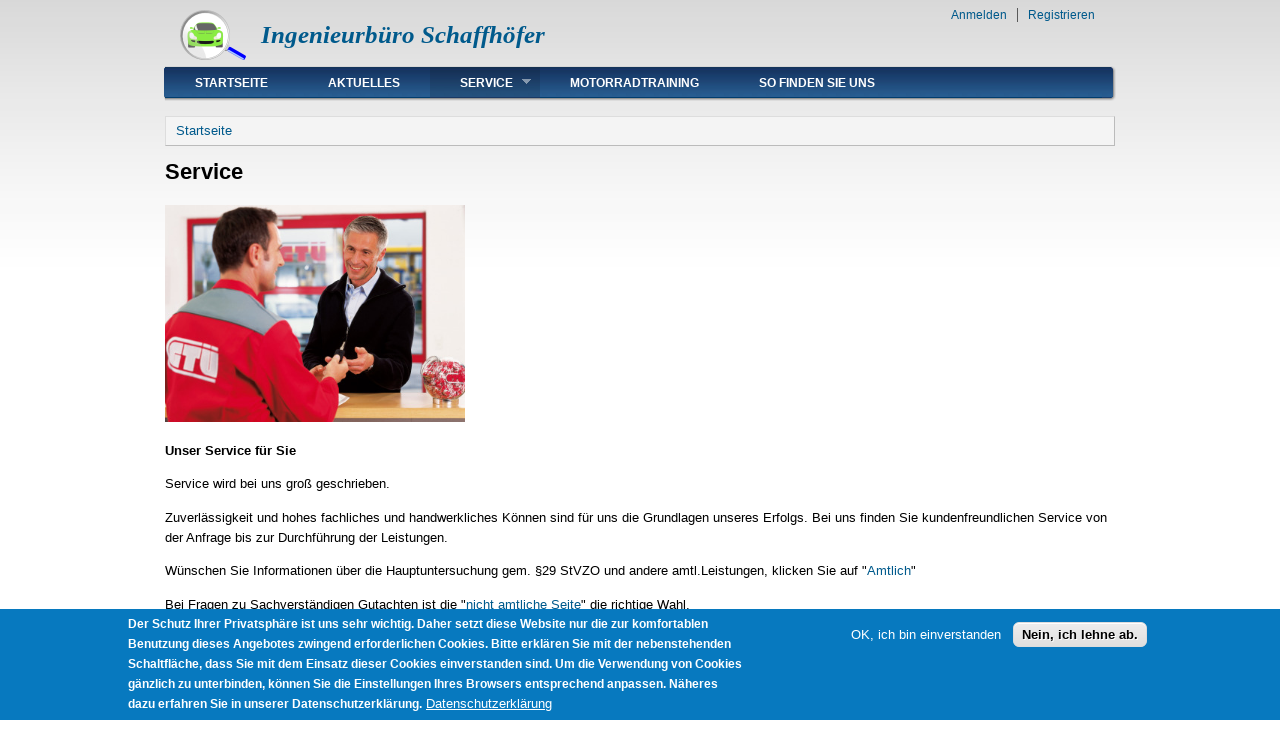

--- FILE ---
content_type: text/html; charset=utf-8
request_url: http://www.gtue-kamen.de/Service
body_size: 15962
content:
<!DOCTYPE html PUBLIC "-//W3C//DTD XHTML+RDFa 1.0//EN"
  "http://www.w3.org/MarkUp/DTD/xhtml-rdfa-1.dtd">
<html xmlns="http://www.w3.org/1999/xhtml" xml:lang="de" version="XHTML+RDFa 1.0" dir="ltr"
  xmlns:content="http://purl.org/rss/1.0/modules/content/"
  xmlns:dc="http://purl.org/dc/terms/"
  xmlns:foaf="http://xmlns.com/foaf/0.1/"
  xmlns:og="http://ogp.me/ns#"
  xmlns:rdfs="http://www.w3.org/2000/01/rdf-schema#"
  xmlns:sioc="http://rdfs.org/sioc/ns#"
  xmlns:sioct="http://rdfs.org/sioc/types#"
  xmlns:skos="http://www.w3.org/2004/02/skos/core#"
  xmlns:xsd="http://www.w3.org/2001/XMLSchema#">

<head profile="http://www.w3.org/1999/xhtml/vocab">
  <meta http-equiv="Content-Type" content="text/html; charset=utf-8" />
<meta name="Generator" content="Drupal 7 (http://drupal.org)" />
<link rel="canonical" href="/Service" />
<link rel="shortlink" href="/node/7" />
<link rel="shortcut icon" href="http://www.gtue-kamen.de/sites/all/themes/danland/favicon.ico" type="image/vnd.microsoft.icon" />
  <title>Service | Ingenieurbüro Schaffhöfer</title>
  <style type="text/css" media="all">
@import url("http://www.gtue-kamen.de/modules/system/system.base.css?s53k0t");
@import url("http://www.gtue-kamen.de/modules/system/system.menus.css?s53k0t");
@import url("http://www.gtue-kamen.de/modules/system/system.messages.css?s53k0t");
@import url("http://www.gtue-kamen.de/modules/system/system.theme.css?s53k0t");
</style>
<style type="text/css" media="all">
@import url("http://www.gtue-kamen.de/modules/comment/comment.css?s53k0t");
@import url("http://www.gtue-kamen.de/modules/field/theme/field.css?s53k0t");
@import url("http://www.gtue-kamen.de/modules/node/node.css?s53k0t");
@import url("http://www.gtue-kamen.de/modules/search/search.css?s53k0t");
@import url("http://www.gtue-kamen.de/modules/user/user.css?s53k0t");
@import url("http://www.gtue-kamen.de/sites/all/modules/views/css/views.css?s53k0t");
</style>
<style type="text/css" media="all">
@import url("http://www.gtue-kamen.de/sites/all/modules/ctools/css/ctools.css?s53k0t");
@import url("http://www.gtue-kamen.de/sites/all/modules/eu_cookie_compliance/css/eu_cookie_compliance.css?s53k0t");
@import url("http://www.gtue-kamen.de/sites/default/files/ctools/css/85760125e0b573c174141d9adf192778.css?s53k0t");
</style>
<style type="text/css" media="all">
@import url("http://www.gtue-kamen.de/sites/all/themes/danland/style.css?s53k0t");
</style>

<!--[if IE 6]>
<link type="text/css" rel="stylesheet" href="http://www.gtue-kamen.de/sites/all/themes/danland/style.ie6.css?s53k0t" media="all" />
<![endif]-->
  <script type="text/javascript" src="http://www.gtue-kamen.de/misc/jquery.js?v=1.4.4"></script>
<script type="text/javascript" src="http://www.gtue-kamen.de/misc/jquery-extend-3.4.0.js?v=1.4.4"></script>
<script type="text/javascript" src="http://www.gtue-kamen.de/misc/jquery-html-prefilter-3.5.0-backport.js?v=1.4.4"></script>
<script type="text/javascript" src="http://www.gtue-kamen.de/misc/jquery.once.js?v=1.2"></script>
<script type="text/javascript" src="http://www.gtue-kamen.de/misc/drupal.js?s53k0t"></script>
<script type="text/javascript" src="http://www.gtue-kamen.de/sites/all/modules/eu_cookie_compliance/js/jquery.cookie-1.4.1.min.js?v=1.4.1"></script>
<script type="text/javascript" src="http://www.gtue-kamen.de/sites/default/files/languages/de_S0Bk0CYOZQS0r-nFOdg1lwM34JoF8wV_yIpeaCH7--s.js?s53k0t"></script>
<script type="text/javascript" src="http://www.gtue-kamen.de/sites/all/themes/danland/scripts/hoverIntent.js?s53k0t"></script>
<script type="text/javascript" src="http://www.gtue-kamen.de/sites/all/themes/danland/scripts/superfish.js?s53k0t"></script>
<script type="text/javascript">
<!--//--><![CDATA[//><!--
jQuery.extend(Drupal.settings, {"basePath":"\/","pathPrefix":"","setHasJsCookie":0,"ajaxPageState":{"theme":"danland","theme_token":"h-MmtiATEyzZTEJw8qMt6iwcBDQFXBSQyJpO58nMHoM","js":{"0":1,"sites\/all\/modules\/eu_cookie_compliance\/js\/eu_cookie_compliance.min.js":1,"misc\/jquery.js":1,"misc\/jquery-extend-3.4.0.js":1,"misc\/jquery-html-prefilter-3.5.0-backport.js":1,"misc\/jquery.once.js":1,"misc\/drupal.js":1,"sites\/all\/modules\/eu_cookie_compliance\/js\/jquery.cookie-1.4.1.min.js":1,"public:\/\/languages\/de_S0Bk0CYOZQS0r-nFOdg1lwM34JoF8wV_yIpeaCH7--s.js":1,"sites\/all\/themes\/danland\/scripts\/hoverIntent.js":1,"sites\/all\/themes\/danland\/scripts\/superfish.js":1},"css":{"modules\/system\/system.base.css":1,"modules\/system\/system.menus.css":1,"modules\/system\/system.messages.css":1,"modules\/system\/system.theme.css":1,"modules\/comment\/comment.css":1,"modules\/field\/theme\/field.css":1,"modules\/node\/node.css":1,"modules\/search\/search.css":1,"modules\/user\/user.css":1,"sites\/all\/modules\/views\/css\/views.css":1,"sites\/all\/modules\/ctools\/css\/ctools.css":1,"sites\/all\/modules\/eu_cookie_compliance\/css\/eu_cookie_compliance.css":1,"public:\/\/ctools\/css\/85760125e0b573c174141d9adf192778.css":1,"sites\/all\/themes\/danland\/style.css":1,"sites\/all\/themes\/danland\/local.css":1,"sites\/all\/themes\/danland\/style.ie6.css":1}},"eu_cookie_compliance":{"cookie_policy_version":"1.0.0","popup_enabled":1,"popup_agreed_enabled":0,"popup_hide_agreed":0,"popup_clicking_confirmation":false,"popup_scrolling_confirmation":false,"popup_html_info":"\u003Cdiv class=\u0022eu-cookie-compliance-banner eu-cookie-compliance-banner-info eu-cookie-compliance-banner--opt-in\u0022\u003E\n  \u003Cdiv class=\u0022popup-content info\u0022\u003E\n        \u003Cdiv id=\u0022popup-text\u0022\u003E\n      \u003Cp\u003EDer Schutz Ihrer Privatsph\u00e4re ist uns sehr wichtig. Daher setzt diese\u00a0Website nur die zur komfortablen Benutzung dieses Angebotes zwingend erforderlichen Cookies. Bitte erkl\u00e4ren Sie mit der nebenstehenden Schaltfl\u00e4che, dass Sie mit dem Einsatz dieser Cookies einverstanden sind. Um die Verwendung von Cookies g\u00e4nzlich\u00a0zu\u00a0unterbinden, k\u00f6nnen Sie die Einstellungen Ihres Browsers entsprechend anpassen. N\u00e4heres dazu erfahren Sie in unserer Datenschutzerkl\u00e4rung.\u003C\/p\u003E\n              \u003Cbutton type=\u0022button\u0022 class=\u0022find-more-button eu-cookie-compliance-more-button\u0022\u003EDatenschutzerkl\u00e4rung\u003C\/button\u003E\n          \u003C\/div\u003E\n    \n    \u003Cdiv id=\u0022popup-buttons\u0022 class=\u0022\u0022\u003E\n            \u003Cbutton type=\u0022button\u0022 class=\u0022agree-button eu-cookie-compliance-secondary-button\u0022\u003EOK, ich bin einverstanden\u003C\/button\u003E\n              \u003Cbutton type=\u0022button\u0022 class=\u0022decline-button eu-cookie-compliance-default-button\u0022 \u003ENein, ich lehne ab.\u003C\/button\u003E\n          \u003C\/div\u003E\n  \u003C\/div\u003E\n\u003C\/div\u003E","use_mobile_message":false,"mobile_popup_html_info":"\u003Cdiv class=\u0022eu-cookie-compliance-banner eu-cookie-compliance-banner-info eu-cookie-compliance-banner--opt-in\u0022\u003E\n  \u003Cdiv class=\u0022popup-content info\u0022\u003E\n        \u003Cdiv id=\u0022popup-text\u0022\u003E\n                    \u003Cbutton type=\u0022button\u0022 class=\u0022find-more-button eu-cookie-compliance-more-button\u0022\u003EDatenschutzerkl\u00e4rung\u003C\/button\u003E\n          \u003C\/div\u003E\n    \n    \u003Cdiv id=\u0022popup-buttons\u0022 class=\u0022\u0022\u003E\n            \u003Cbutton type=\u0022button\u0022 class=\u0022agree-button eu-cookie-compliance-secondary-button\u0022\u003EOK, ich bin einverstanden\u003C\/button\u003E\n              \u003Cbutton type=\u0022button\u0022 class=\u0022decline-button eu-cookie-compliance-default-button\u0022 \u003ENein, ich lehne ab.\u003C\/button\u003E\n          \u003C\/div\u003E\n  \u003C\/div\u003E\n\u003C\/div\u003E\n","mobile_breakpoint":"768","popup_html_agreed":"\u003Cdiv\u003E\n  \u003Cdiv class=\u0022popup-content agreed\u0022\u003E\n    \u003Cdiv id=\u0022popup-text\u0022\u003E\n      \u003Cp\u003EThank you for accepting cookies\n\u003C\/p\u003E\u003Cp\u003EYou can now hide this message or find out more about cookies.\u003C\/p\u003E\n    \u003C\/div\u003E\n    \u003Cdiv id=\u0022popup-buttons\u0022\u003E\n      \u003Cbutton type=\u0022button\u0022 class=\u0022hide-popup-button eu-cookie-compliance-hide-button\u0022\u003EAusblenden\u003C\/button\u003E\n              \u003Cbutton type=\u0022button\u0022 class=\u0022find-more-button eu-cookie-compliance-more-button-thank-you\u0022 \u003EWeitere Informationen\u003C\/button\u003E\n          \u003C\/div\u003E\n  \u003C\/div\u003E\n\u003C\/div\u003E","popup_use_bare_css":false,"popup_height":"auto","popup_width":"100%","popup_delay":1000,"popup_link":"\/datenschutz","popup_link_new_window":1,"popup_position":null,"fixed_top_position":false,"popup_language":"de","store_consent":true,"better_support_for_screen_readers":0,"reload_page":0,"domain":"","domain_all_sites":0,"popup_eu_only_js":0,"cookie_lifetime":"100","cookie_session":false,"disagree_do_not_show_popup":0,"method":"opt_in","allowed_cookies":"","withdraw_markup":"\u003Cbutton type=\u0022button\u0022 class=\u0022eu-cookie-withdraw-tab\u0022\u003EPrivacy settings\u003C\/button\u003E\n\u003Cdiv class=\u0022eu-cookie-withdraw-banner\u0022\u003E\n  \u003Cdiv class=\u0022popup-content info\u0022\u003E\n    \u003Cdiv id=\u0022popup-text\u0022\u003E\n      \u003Ch2\u003EWe use cookies on this site to enhance your user experience\u003C\/h2\u003E\n\u003Cp\u003EYou have given your consent for us to set cookies.\u003C\/p\u003E\n    \u003C\/div\u003E\n    \u003Cdiv id=\u0022popup-buttons\u0022\u003E\n      \u003Cbutton type=\u0022button\u0022 class=\u0022eu-cookie-withdraw-button\u0022\u003EWithdraw consent\u003C\/button\u003E\n    \u003C\/div\u003E\n  \u003C\/div\u003E\n\u003C\/div\u003E\n","withdraw_enabled":false,"withdraw_button_on_info_popup":0,"cookie_categories":[],"cookie_categories_details":[],"enable_save_preferences_button":1,"cookie_name":"ibs_cookie_compliance_flag","cookie_value_disagreed":"0","cookie_value_agreed_show_thank_you":"1","cookie_value_agreed":"2","containing_element":"body","automatic_cookies_removal":1,"close_button_action":"close_banner"}});
//--><!]]>
</script>
</head>
<body class="html not-front not-logged-in no-sidebars page-node page-node- page-node-7 node-type-page" >
  <div id="skip-link">
    <a href="#main-content" class="element-invisible element-focusable">Direkt zum Inhalt</a>
  </div>
    <div >
<div id="header">
<div id="header-wrapper">
	 
		<div id="logo-wrapper">
			<div class="logo">
				<a href="/" title="Startseite"><img src="http://www.gtue-kamen.de/sites/all/themes/danland/logo.png" alt="Startseite" /></a>
			</div>
		</div><!-- end logo wrapper -->
				<div id="branding-wrapper">
																<h2 class="site-name"><a href="/" title="Ingenieurbüro Schaffhöfer">Ingenieurbüro Schaffhöfer</a></h2>
										        	</div><!-- end branding wrapper -->
		
	
	
			<div id="authorize">
      		      <ul><li class="first"><a href="/user">Anmelden</a></li><li><a href="/user/register">Registrieren</a></li></ul>
		</div>
	
      </div><!-- end header-wrapper -->
</div> <!-- /header -->
<div style="clear:both"></div>

<div id="menu">
<div id="rounded-menu-left"></div>
       <div id="superfish">
          <div class="region region-superfish-menu">
    <div id="block-system-main-menu" class="block block-system block-menu">

  <h2 class="block-title">Hauptmenü</h2>

<div class="content">
  <ul class="menu"><li class="first leaf"><a href="/" title="">Startseite</a></li>
<li class="leaf"><a href="/aktuelles" title="">Aktuelles</a></li>
<li class="expanded active-trail"><a href="/Service" title="Unser Leistungsangebot" class="active-trail active">Service</a><ul class="menu"><li class="first leaf"><a href="/amtlich">Amtlich</a></li>
<li class="last leaf"><a href="/Gutachten">Nicht amtlich</a></li>
</ul></li>
<li class="leaf"><a href="/Motorradtraining" title="Informationen zu Rennstreckentrainings">Motorradtraining</a></li>
<li class="last leaf"><a href="/Anfahrt" title="Lage des Büros">So finden Sie uns</a></li>
</ul></div> <!-- end block content -->
</div> <!-- end block -->
  </div>
      </div> <!-- end primary -->
    <div id="rounded-menu-right"></div>
</div> <!-- end menu -->
<div style="clear:both"></div>


 
<div style="clear:both"></div>
<div id="wrapper">

    <div id="content">
			<a id="main-content"></a>
						<h2 class="element-invisible">Sie sind hier</h2><div class="breadcrumb"><a href="/">Startseite</a></div>			      		      			        				<h1 class="title" id="page-title">
         			 		Service        				</h1>
     				       		      		        			<div class="tabs">
          				        			</div>
      		      		      				      <div class="content-middle">  <div class="region region-content">
    <div id="block-system-main" class="block block-system">


<div class="content">
  <div id="node-7" class="node node-page clearfix" about="/Service" typeof="foaf:Document">

      <span property="dc:title" content="Service" class="rdf-meta element-hidden"></span><span property="sioc:num_replies" content="0" datatype="xsd:integer" class="rdf-meta element-hidden"></span>
  
  <div class="content clearfix">
    <div class="field field-name-body field-type-text-with-summary field-label-hidden"><div class="field-items"><div class="field-item even" property="content:encoded"><p><strong><b><img alt="" class="alignright" src="../../sites/default/files/kundenservice_kunde.jpg" style="width: 300px; height: 217px;" /></b></strong></p>
<p><strong><b>Unser Service für Sie</b></strong></p>
<p>Service wird bei uns groß geschrieben.</p>
<p>Zuverlässigkeit und hohes fachliches und handwerkliches Können sind für uns die Grundlagen unseres Erfolgs. Bei uns finden Sie kundenfreundlichen Service von der Anfrage bis zur Durchführung der Leistungen.</p>
<p>Wünschen Sie Informationen über die Hauptuntersuchung gem. §29 StVZO und andere amtl.Leistungen, klicken Sie auf "<a href="amtlich">Amtlich</a>"</p>
<p>Bei Fragen zu Sachverständigen Gutachten ist die "<a href="Gutachten">nicht amtliche Seite</a>" die richtige Wahl.</p>
</div></div></div>  </div>

  
  
</div>
</div> <!-- end block content -->
</div> <!-- end block -->
  </div>
</div>
						
</div> <!-- end content -->

    <div style="clear:both"></div>
</div> <!-- end wrapper -->


    <div style="clear:both"></div>
    <div id="bottom-teaser" class="in1">
                                        <div class="column C">
              <div class="region region-bottom-last">
    <div id="block-menu-menu-secondary-menu" class="block block-menu">


<div class="content">
  <ul class="menu"><li class="first leaf"><a href="/datenschutz" title="">Datenschutzerklärung</a></li>
<li class="leaf"><a href="/impressum" title="Vom Telemediengesetz gefordert Angaben">Impressum</a></li>
<li class="last leaf"><a href="/contact" title="Treten Sie mit uns in Kontakt!">Kontakt</a></li>
</ul></div> <!-- end block content -->
</div> <!-- end block -->
  </div>
          </div>
                <div style="clear:both"></div>
    </div> <!-- end bottom first etc. -->
    

 
<div style="clear:both"></div>
<div id="footer-wrapper">
</div> <!-- end footer wrapper -->

<div style="clear:both"></div>
<!--
<div id="notice"><p>Theme by <a href="http://www.danetsoft.com">Danetsoft</a> and <a href="http://www.danpros.com">Danang Probo Sayekti</a> inspired by <a href="http://www.maksimer.no">Maksimer</a></p></div>
-->
</div>  <script type="text/javascript">
<!--//--><![CDATA[//><!--
window.eu_cookie_compliance_cookie_name = "ibs_cookie_compliance_flag";
//--><!]]>
</script>
<script type="text/javascript" defer="defer" src="http://www.gtue-kamen.de/sites/all/modules/eu_cookie_compliance/js/eu_cookie_compliance.min.js?s53k0t"></script>
</body>
</html>
